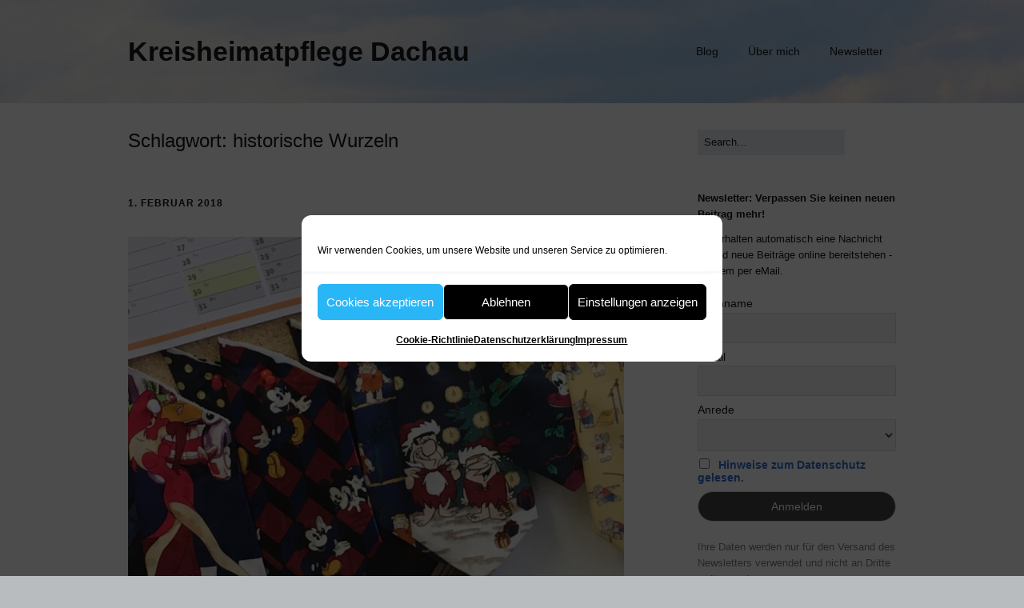

--- FILE ---
content_type: text/html; charset=UTF-8
request_url: https://heimatpflege-dachau.de/tag/historische-wurzeln/
body_size: 15319
content:
<!DOCTYPE html>
<!--[if lte IE 9]><html class="no-js IE9 IE" lang="de" prefix="og: http://ogp.me/ns# fb: http://ogp.me/ns/fb#"><![endif]-->
<!--[if gt IE 9]><!--><html class="no-js" lang="de" prefix="og: http://ogp.me/ns# fb: http://ogp.me/ns/fb#"><!--<![endif]-->
	<head>
				<meta charset="UTF-8" />
	<title>historische Wurzeln &#8211; Kreisheimatpflege Dachau</title>
<meta name='robots' content='max-image-preview:large' />
	<style>img:is([sizes="auto" i], [sizes^="auto," i]) { contain-intrinsic-size: 3000px 1500px }</style>
				<link rel="dns-prefetch" href="//fonts.googleapis.com" />
			<script type="text/javascript">
			/* <![CDATA[ */
			document.documentElement.className = document.documentElement.className.replace(new RegExp('(^|\\s)no-js(\\s|$)'), '$1js$2');
			/* ]]> */
		</script>
	<link rel="alternate" type="application/rss+xml" title="Kreisheimatpflege Dachau &raquo; Feed" href="https://heimatpflege-dachau.de/feed/" />
<link rel="alternate" type="application/rss+xml" title="Kreisheimatpflege Dachau &raquo; Kommentar-Feed" href="https://heimatpflege-dachau.de/comments/feed/" />
<link rel="alternate" type="application/rss+xml" title="Kreisheimatpflege Dachau &raquo; historische Wurzeln Schlagwort-Feed" href="https://heimatpflege-dachau.de/tag/historische-wurzeln/feed/" />
<script type="text/javascript">
/* <![CDATA[ */
window._wpemojiSettings = {"baseUrl":"https:\/\/s.w.org\/images\/core\/emoji\/16.0.1\/72x72\/","ext":".png","svgUrl":"https:\/\/s.w.org\/images\/core\/emoji\/16.0.1\/svg\/","svgExt":".svg","source":{"concatemoji":"https:\/\/heimatpflege-dachau.de\/wp-includes\/js\/wp-emoji-release.min.js?ver=6.8.3"}};
/*! This file is auto-generated */
!function(s,n){var o,i,e;function c(e){try{var t={supportTests:e,timestamp:(new Date).valueOf()};sessionStorage.setItem(o,JSON.stringify(t))}catch(e){}}function p(e,t,n){e.clearRect(0,0,e.canvas.width,e.canvas.height),e.fillText(t,0,0);var t=new Uint32Array(e.getImageData(0,0,e.canvas.width,e.canvas.height).data),a=(e.clearRect(0,0,e.canvas.width,e.canvas.height),e.fillText(n,0,0),new Uint32Array(e.getImageData(0,0,e.canvas.width,e.canvas.height).data));return t.every(function(e,t){return e===a[t]})}function u(e,t){e.clearRect(0,0,e.canvas.width,e.canvas.height),e.fillText(t,0,0);for(var n=e.getImageData(16,16,1,1),a=0;a<n.data.length;a++)if(0!==n.data[a])return!1;return!0}function f(e,t,n,a){switch(t){case"flag":return n(e,"\ud83c\udff3\ufe0f\u200d\u26a7\ufe0f","\ud83c\udff3\ufe0f\u200b\u26a7\ufe0f")?!1:!n(e,"\ud83c\udde8\ud83c\uddf6","\ud83c\udde8\u200b\ud83c\uddf6")&&!n(e,"\ud83c\udff4\udb40\udc67\udb40\udc62\udb40\udc65\udb40\udc6e\udb40\udc67\udb40\udc7f","\ud83c\udff4\u200b\udb40\udc67\u200b\udb40\udc62\u200b\udb40\udc65\u200b\udb40\udc6e\u200b\udb40\udc67\u200b\udb40\udc7f");case"emoji":return!a(e,"\ud83e\udedf")}return!1}function g(e,t,n,a){var r="undefined"!=typeof WorkerGlobalScope&&self instanceof WorkerGlobalScope?new OffscreenCanvas(300,150):s.createElement("canvas"),o=r.getContext("2d",{willReadFrequently:!0}),i=(o.textBaseline="top",o.font="600 32px Arial",{});return e.forEach(function(e){i[e]=t(o,e,n,a)}),i}function t(e){var t=s.createElement("script");t.src=e,t.defer=!0,s.head.appendChild(t)}"undefined"!=typeof Promise&&(o="wpEmojiSettingsSupports",i=["flag","emoji"],n.supports={everything:!0,everythingExceptFlag:!0},e=new Promise(function(e){s.addEventListener("DOMContentLoaded",e,{once:!0})}),new Promise(function(t){var n=function(){try{var e=JSON.parse(sessionStorage.getItem(o));if("object"==typeof e&&"number"==typeof e.timestamp&&(new Date).valueOf()<e.timestamp+604800&&"object"==typeof e.supportTests)return e.supportTests}catch(e){}return null}();if(!n){if("undefined"!=typeof Worker&&"undefined"!=typeof OffscreenCanvas&&"undefined"!=typeof URL&&URL.createObjectURL&&"undefined"!=typeof Blob)try{var e="postMessage("+g.toString()+"("+[JSON.stringify(i),f.toString(),p.toString(),u.toString()].join(",")+"));",a=new Blob([e],{type:"text/javascript"}),r=new Worker(URL.createObjectURL(a),{name:"wpTestEmojiSupports"});return void(r.onmessage=function(e){c(n=e.data),r.terminate(),t(n)})}catch(e){}c(n=g(i,f,p,u))}t(n)}).then(function(e){for(var t in e)n.supports[t]=e[t],n.supports.everything=n.supports.everything&&n.supports[t],"flag"!==t&&(n.supports.everythingExceptFlag=n.supports.everythingExceptFlag&&n.supports[t]);n.supports.everythingExceptFlag=n.supports.everythingExceptFlag&&!n.supports.flag,n.DOMReady=!1,n.readyCallback=function(){n.DOMReady=!0}}).then(function(){return e}).then(function(){var e;n.supports.everything||(n.readyCallback(),(e=n.source||{}).concatemoji?t(e.concatemoji):e.wpemoji&&e.twemoji&&(t(e.twemoji),t(e.wpemoji)))}))}((window,document),window._wpemojiSettings);
/* ]]> */
</script>
<style id='wp-emoji-styles-inline-css' type='text/css'>

	img.wp-smiley, img.emoji {
		display: inline !important;
		border: none !important;
		box-shadow: none !important;
		height: 1em !important;
		width: 1em !important;
		margin: 0 0.07em !important;
		vertical-align: -0.1em !important;
		background: none !important;
		padding: 0 !important;
	}
</style>
<link rel='stylesheet' id='wp-block-library-css' href='https://heimatpflege-dachau.de/wp-includes/css/dist/block-library/style.min.css?ver=6.8.3' type='text/css' media='all' />
<style id='classic-theme-styles-inline-css' type='text/css'>
/*! This file is auto-generated */
.wp-block-button__link{color:#fff;background-color:#32373c;border-radius:9999px;box-shadow:none;text-decoration:none;padding:calc(.667em + 2px) calc(1.333em + 2px);font-size:1.125em}.wp-block-file__button{background:#32373c;color:#fff;text-decoration:none}
</style>
<link rel='stylesheet' id='mpp_gutenberg-css' href='https://heimatpflege-dachau.de/wp-content/plugins/metronet-profile-picture/dist/blocks.style.build.css?ver=2.6.3' type='text/css' media='all' />
<style id='global-styles-inline-css' type='text/css'>
:root{--wp--preset--aspect-ratio--square: 1;--wp--preset--aspect-ratio--4-3: 4/3;--wp--preset--aspect-ratio--3-4: 3/4;--wp--preset--aspect-ratio--3-2: 3/2;--wp--preset--aspect-ratio--2-3: 2/3;--wp--preset--aspect-ratio--16-9: 16/9;--wp--preset--aspect-ratio--9-16: 9/16;--wp--preset--color--black: #000000;--wp--preset--color--cyan-bluish-gray: #abb8c3;--wp--preset--color--white: #ffffff;--wp--preset--color--pale-pink: #f78da7;--wp--preset--color--vivid-red: #cf2e2e;--wp--preset--color--luminous-vivid-orange: #ff6900;--wp--preset--color--luminous-vivid-amber: #fcb900;--wp--preset--color--light-green-cyan: #7bdcb5;--wp--preset--color--vivid-green-cyan: #00d084;--wp--preset--color--pale-cyan-blue: #8ed1fc;--wp--preset--color--vivid-cyan-blue: #0693e3;--wp--preset--color--vivid-purple: #9b51e0;--wp--preset--gradient--vivid-cyan-blue-to-vivid-purple: linear-gradient(135deg,rgba(6,147,227,1) 0%,rgb(155,81,224) 100%);--wp--preset--gradient--light-green-cyan-to-vivid-green-cyan: linear-gradient(135deg,rgb(122,220,180) 0%,rgb(0,208,130) 100%);--wp--preset--gradient--luminous-vivid-amber-to-luminous-vivid-orange: linear-gradient(135deg,rgba(252,185,0,1) 0%,rgba(255,105,0,1) 100%);--wp--preset--gradient--luminous-vivid-orange-to-vivid-red: linear-gradient(135deg,rgba(255,105,0,1) 0%,rgb(207,46,46) 100%);--wp--preset--gradient--very-light-gray-to-cyan-bluish-gray: linear-gradient(135deg,rgb(238,238,238) 0%,rgb(169,184,195) 100%);--wp--preset--gradient--cool-to-warm-spectrum: linear-gradient(135deg,rgb(74,234,220) 0%,rgb(151,120,209) 20%,rgb(207,42,186) 40%,rgb(238,44,130) 60%,rgb(251,105,98) 80%,rgb(254,248,76) 100%);--wp--preset--gradient--blush-light-purple: linear-gradient(135deg,rgb(255,206,236) 0%,rgb(152,150,240) 100%);--wp--preset--gradient--blush-bordeaux: linear-gradient(135deg,rgb(254,205,165) 0%,rgb(254,45,45) 50%,rgb(107,0,62) 100%);--wp--preset--gradient--luminous-dusk: linear-gradient(135deg,rgb(255,203,112) 0%,rgb(199,81,192) 50%,rgb(65,88,208) 100%);--wp--preset--gradient--pale-ocean: linear-gradient(135deg,rgb(255,245,203) 0%,rgb(182,227,212) 50%,rgb(51,167,181) 100%);--wp--preset--gradient--electric-grass: linear-gradient(135deg,rgb(202,248,128) 0%,rgb(113,206,126) 100%);--wp--preset--gradient--midnight: linear-gradient(135deg,rgb(2,3,129) 0%,rgb(40,116,252) 100%);--wp--preset--font-size--small: 13px;--wp--preset--font-size--medium: 20px;--wp--preset--font-size--large: 36px;--wp--preset--font-size--x-large: 42px;--wp--preset--spacing--20: 0.44rem;--wp--preset--spacing--30: 0.67rem;--wp--preset--spacing--40: 1rem;--wp--preset--spacing--50: 1.5rem;--wp--preset--spacing--60: 2.25rem;--wp--preset--spacing--70: 3.38rem;--wp--preset--spacing--80: 5.06rem;--wp--preset--shadow--natural: 6px 6px 9px rgba(0, 0, 0, 0.2);--wp--preset--shadow--deep: 12px 12px 50px rgba(0, 0, 0, 0.4);--wp--preset--shadow--sharp: 6px 6px 0px rgba(0, 0, 0, 0.2);--wp--preset--shadow--outlined: 6px 6px 0px -3px rgba(255, 255, 255, 1), 6px 6px rgba(0, 0, 0, 1);--wp--preset--shadow--crisp: 6px 6px 0px rgba(0, 0, 0, 1);}:where(.is-layout-flex){gap: 0.5em;}:where(.is-layout-grid){gap: 0.5em;}body .is-layout-flex{display: flex;}.is-layout-flex{flex-wrap: wrap;align-items: center;}.is-layout-flex > :is(*, div){margin: 0;}body .is-layout-grid{display: grid;}.is-layout-grid > :is(*, div){margin: 0;}:where(.wp-block-columns.is-layout-flex){gap: 2em;}:where(.wp-block-columns.is-layout-grid){gap: 2em;}:where(.wp-block-post-template.is-layout-flex){gap: 1.25em;}:where(.wp-block-post-template.is-layout-grid){gap: 1.25em;}.has-black-color{color: var(--wp--preset--color--black) !important;}.has-cyan-bluish-gray-color{color: var(--wp--preset--color--cyan-bluish-gray) !important;}.has-white-color{color: var(--wp--preset--color--white) !important;}.has-pale-pink-color{color: var(--wp--preset--color--pale-pink) !important;}.has-vivid-red-color{color: var(--wp--preset--color--vivid-red) !important;}.has-luminous-vivid-orange-color{color: var(--wp--preset--color--luminous-vivid-orange) !important;}.has-luminous-vivid-amber-color{color: var(--wp--preset--color--luminous-vivid-amber) !important;}.has-light-green-cyan-color{color: var(--wp--preset--color--light-green-cyan) !important;}.has-vivid-green-cyan-color{color: var(--wp--preset--color--vivid-green-cyan) !important;}.has-pale-cyan-blue-color{color: var(--wp--preset--color--pale-cyan-blue) !important;}.has-vivid-cyan-blue-color{color: var(--wp--preset--color--vivid-cyan-blue) !important;}.has-vivid-purple-color{color: var(--wp--preset--color--vivid-purple) !important;}.has-black-background-color{background-color: var(--wp--preset--color--black) !important;}.has-cyan-bluish-gray-background-color{background-color: var(--wp--preset--color--cyan-bluish-gray) !important;}.has-white-background-color{background-color: var(--wp--preset--color--white) !important;}.has-pale-pink-background-color{background-color: var(--wp--preset--color--pale-pink) !important;}.has-vivid-red-background-color{background-color: var(--wp--preset--color--vivid-red) !important;}.has-luminous-vivid-orange-background-color{background-color: var(--wp--preset--color--luminous-vivid-orange) !important;}.has-luminous-vivid-amber-background-color{background-color: var(--wp--preset--color--luminous-vivid-amber) !important;}.has-light-green-cyan-background-color{background-color: var(--wp--preset--color--light-green-cyan) !important;}.has-vivid-green-cyan-background-color{background-color: var(--wp--preset--color--vivid-green-cyan) !important;}.has-pale-cyan-blue-background-color{background-color: var(--wp--preset--color--pale-cyan-blue) !important;}.has-vivid-cyan-blue-background-color{background-color: var(--wp--preset--color--vivid-cyan-blue) !important;}.has-vivid-purple-background-color{background-color: var(--wp--preset--color--vivid-purple) !important;}.has-black-border-color{border-color: var(--wp--preset--color--black) !important;}.has-cyan-bluish-gray-border-color{border-color: var(--wp--preset--color--cyan-bluish-gray) !important;}.has-white-border-color{border-color: var(--wp--preset--color--white) !important;}.has-pale-pink-border-color{border-color: var(--wp--preset--color--pale-pink) !important;}.has-vivid-red-border-color{border-color: var(--wp--preset--color--vivid-red) !important;}.has-luminous-vivid-orange-border-color{border-color: var(--wp--preset--color--luminous-vivid-orange) !important;}.has-luminous-vivid-amber-border-color{border-color: var(--wp--preset--color--luminous-vivid-amber) !important;}.has-light-green-cyan-border-color{border-color: var(--wp--preset--color--light-green-cyan) !important;}.has-vivid-green-cyan-border-color{border-color: var(--wp--preset--color--vivid-green-cyan) !important;}.has-pale-cyan-blue-border-color{border-color: var(--wp--preset--color--pale-cyan-blue) !important;}.has-vivid-cyan-blue-border-color{border-color: var(--wp--preset--color--vivid-cyan-blue) !important;}.has-vivid-purple-border-color{border-color: var(--wp--preset--color--vivid-purple) !important;}.has-vivid-cyan-blue-to-vivid-purple-gradient-background{background: var(--wp--preset--gradient--vivid-cyan-blue-to-vivid-purple) !important;}.has-light-green-cyan-to-vivid-green-cyan-gradient-background{background: var(--wp--preset--gradient--light-green-cyan-to-vivid-green-cyan) !important;}.has-luminous-vivid-amber-to-luminous-vivid-orange-gradient-background{background: var(--wp--preset--gradient--luminous-vivid-amber-to-luminous-vivid-orange) !important;}.has-luminous-vivid-orange-to-vivid-red-gradient-background{background: var(--wp--preset--gradient--luminous-vivid-orange-to-vivid-red) !important;}.has-very-light-gray-to-cyan-bluish-gray-gradient-background{background: var(--wp--preset--gradient--very-light-gray-to-cyan-bluish-gray) !important;}.has-cool-to-warm-spectrum-gradient-background{background: var(--wp--preset--gradient--cool-to-warm-spectrum) !important;}.has-blush-light-purple-gradient-background{background: var(--wp--preset--gradient--blush-light-purple) !important;}.has-blush-bordeaux-gradient-background{background: var(--wp--preset--gradient--blush-bordeaux) !important;}.has-luminous-dusk-gradient-background{background: var(--wp--preset--gradient--luminous-dusk) !important;}.has-pale-ocean-gradient-background{background: var(--wp--preset--gradient--pale-ocean) !important;}.has-electric-grass-gradient-background{background: var(--wp--preset--gradient--electric-grass) !important;}.has-midnight-gradient-background{background: var(--wp--preset--gradient--midnight) !important;}.has-small-font-size{font-size: var(--wp--preset--font-size--small) !important;}.has-medium-font-size{font-size: var(--wp--preset--font-size--medium) !important;}.has-large-font-size{font-size: var(--wp--preset--font-size--large) !important;}.has-x-large-font-size{font-size: var(--wp--preset--font-size--x-large) !important;}
:where(.wp-block-post-template.is-layout-flex){gap: 1.25em;}:where(.wp-block-post-template.is-layout-grid){gap: 1.25em;}
:where(.wp-block-columns.is-layout-flex){gap: 2em;}:where(.wp-block-columns.is-layout-grid){gap: 2em;}
:root :where(.wp-block-pullquote){font-size: 1.5em;line-height: 1.6;}
</style>
<link rel='stylesheet' id='cmplz-general-css' href='https://heimatpflege-dachau.de/wp-content/plugins/complianz-gdpr/assets/css/cookieblocker.min.css?ver=1766005461' type='text/css' media='all' />
<link data-service="google-fonts" data-category="marketing" rel='stylesheet' id='make-google-font-css' data-href='//fonts.googleapis.com/css?family=Open+Sans%3Aregular%2Citalic%2C700&#038;ver=1.10.9#038;subset=latin' type='text/css' media='all' />
<link rel='stylesheet' id='font-awesome-css' href='https://heimatpflege-dachau.de/wp-content/themes/make/css/libs/font-awesome/css/font-awesome.min.css?ver=5.15.2' type='text/css' media='all' />
<link rel='stylesheet' id='make-main-css' href='https://heimatpflege-dachau.de/wp-content/themes/make/style.css?ver=1.10.9' type='text/css' media='all' />
<link rel='stylesheet' id='make-print-css' href='https://heimatpflege-dachau.de/wp-content/themes/make/css/print.css?ver=1.10.9' type='text/css' media='print' />
<link rel='stylesheet' id='post_hit_counter-widget-css' href='https://heimatpflege-dachau.de/wp-content/plugins/post-hit-counter/assets/css/widget.css?ver=1.3.2' type='text/css' media='all' />
<link rel='stylesheet' id='newsletter-css' href='https://heimatpflege-dachau.de/wp-content/plugins/newsletter/style.css?ver=9.1.0' type='text/css' media='all' />
<script type="text/javascript" src="https://heimatpflege-dachau.de/wp-includes/js/jquery/jquery.min.js?ver=3.7.1" id="jquery-core-js"></script>
<script type="text/javascript" src="https://heimatpflege-dachau.de/wp-includes/js/jquery/jquery-migrate.min.js?ver=3.4.1" id="jquery-migrate-js"></script>
<link rel="https://api.w.org/" href="https://heimatpflege-dachau.de/wp-json/" /><link rel="alternate" title="JSON" type="application/json" href="https://heimatpflege-dachau.de/wp-json/wp/v2/tags/556" /><link rel="EditURI" type="application/rsd+xml" title="RSD" href="https://heimatpflege-dachau.de/xmlrpc.php?rsd" />
<meta name="generator" content="WordPress 6.8.3" />
<!--script id="Cookiebot" src="https://consent.cookiebot.com/uc.js" data-cbid="093ee517-f2f9-4457-8eec-23930dcf532e" data-blockingmode="auto" type="text/javascript"></script-->			<style>.cmplz-hidden {
					display: none !important;
				}</style>		<meta name="viewport" content="width=device-width, initial-scale=1" />
	<style type="text/css">.recentcomments a{display:inline !important;padding:0 !important;margin:0 !important;}</style>
<!-- Begin Make Inline CSS -->
<style type="text/css">
.site-header-main{background-image:url(https://heimatpflege-dachau.de/wp-content/uploads/2015/08/himmel_neu2.jpg);background-repeat:no-repeat;background-position:center;background-attachment:scroll;background-size:cover;}
</style>
<!-- End Make Inline CSS -->

<!-- START - Open Graph and Twitter Card Tags 3.3.5 -->
 <!-- Facebook Open Graph -->
  <meta property="og:locale" content="de_DE"/>
  <meta property="og:site_name" content="Kreisheimatpflege Dachau"/>
  <meta property="og:title" content="historische Wurzeln"/>
  <meta property="og:url" content="https://heimatpflege-dachau.de/tag/historische-wurzeln/"/>
  <meta property="og:type" content="article"/>
  <meta property="og:description" content="historische Wurzeln"/>
 <!-- Google+ / Schema.org -->
  <meta itemprop="name" content="historische Wurzeln"/>
  <meta itemprop="headline" content="historische Wurzeln"/>
  <meta itemprop="description" content="historische Wurzeln"/>
  <!--<meta itemprop="publisher" content="Kreisheimatpflege Dachau"/>--> <!-- To solve: The attribute publisher.itemtype has an invalid value -->
 <!-- Twitter Cards -->
  <meta name="twitter:title" content="historische Wurzeln"/>
  <meta name="twitter:url" content="https://heimatpflege-dachau.de/tag/historische-wurzeln/"/>
  <meta name="twitter:description" content="historische Wurzeln"/>
  <meta name="twitter:card" content="summary_large_image"/>
 <!-- SEO -->
 <!-- Misc. tags -->
 <!-- is_tag -->
<!-- END - Open Graph and Twitter Card Tags 3.3.5 -->
	
	</head>

	<body data-cmplz=1 class="archive tag tag-historische-wurzeln tag-556 wp-theme-make view-archive full-width has-right-sidebar">
				<div id="site-wrapper" class="site-wrapper">
			<a class="skip-link screen-reader-text" href="#site-content">Zum Inhalt springen</a>

			
<header id="site-header" class="site-header header-layout-1 no-site-tagline" role="banner">
		<div class="site-header-main">
		<div class="container">
			<div class="site-branding">
												<h1 class="site-title">
					<a href="https://heimatpflege-dachau.de/" rel="home">Kreisheimatpflege Dachau</a>
				</h1>
											</div>

			
<nav id="site-navigation" class="site-navigation" role="navigation">
			<button class="menu-toggle">Menü</button>
		<div class=" mobile-menu"><ul id="menu-hauptmenue-oben" class="menu"><li id="menu-item-645" class="menu-item menu-item-type-custom menu-item-object-custom menu-item-home menu-item-645"><a href="https://heimatpflege-dachau.de">Blog</a></li>
<li id="menu-item-646" class="menu-item menu-item-type-post_type menu-item-object-page menu-item-646"><a href="https://heimatpflege-dachau.de/ueber-mich/">Über mich</a></li>
<li id="menu-item-1816" class="menu-item menu-item-type-post_type menu-item-object-page menu-item-1816"><a href="https://heimatpflege-dachau.de/newsletter-2/">Newsletter</a></li>
</ul></div></nav>		</div>
	</div>
</header>
			<div id="site-content" class="site-content">
				<div class="container">

<main id="site-main" class="site-main" role="main">

	<header class="section-header">
				
<h1 class="section-title">
	Schlagwort: <span>historische Wurzeln</span></h1>			</header>

			
<article id="post-974" class="post-974 post type-post status-publish format-standard has-post-thumbnail hentry category-allgemein tag-barney-geroellheimer tag-braeuche tag-brauchwiki tag-casual tag-dresscode tag-frauenrechtlerinnen tag-fred-feuerstein tag-heimatpflegerin tag-historische-wurzeln tag-kastration tag-krawatte tag-krawattenjagd tag-kroatisch tag-ludwig-xiv tag-machtuebernahme tag-rosenmontag tag-tradition tag-unsinniger-donnerstag tag-weiberfastnacht has-author-avatar">
		<header class="entry-header">
		<div class="entry-meta">

<time class="entry-date published" datetime="2018-02-01T07:55:25+01:00"><a href="https://heimatpflege-dachau.de/2018/02/01/fred-feuersteins-krawatte/" rel="bookmark">1. Februar 2018</a></time>
</div>

<figure class="entry-thumbnail post-header">
	<a href="https://heimatpflege-dachau.de/2018/02/01/fred-feuersteins-krawatte/" rel="bookmark">		<img width="620" height="620" src="https://heimatpflege-dachau.de/wp-content/uploads/2018/01/Krawatten-700x700.jpg" class="attachment-large size-large wp-post-image" alt="" decoding="async" fetchpriority="high" srcset="https://heimatpflege-dachau.de/wp-content/uploads/2018/01/Krawatten-700x700.jpg 700w, https://heimatpflege-dachau.de/wp-content/uploads/2018/01/Krawatten-150x150.jpg 150w, https://heimatpflege-dachau.de/wp-content/uploads/2018/01/Krawatten-300x300.jpg 300w, https://heimatpflege-dachau.de/wp-content/uploads/2018/01/Krawatten-768x768.jpg 768w" sizes="(max-width: 620px) 100vw, 620px" />	</a>	</figure>

<h1 class="entry-title">
	<a href="https://heimatpflege-dachau.de/2018/02/01/fred-feuersteins-krawatte/" rel="bookmark">		Fred Feuersteins Krawatte	</a></h1>
<div class="entry-meta">
</div>	</header>
	
	<div class="entry-content">
				<p>Liebe Krawattenträger &#8211; bald ist es wieder soweit: am &#8222;Unsinnigen Donnerstag&#8220; sind die Trophäenjägerinnen wieder unterwegs, um mit einem kräftigen Schnitt Schlipse zu durchtrennen.<br />
Als Heimatpflegerin wurde ich schon des öfteren gefragt, ob es dafür historische Wurzeln oder ernsthafte Traditionen gebe? Eine schnelle Antwort wäre, dass gerade am &#8222;Unsinnigen&#8220; Donnerstag sich diese Frage ja wohl von selbst verbiete&#8230;  Aber ganz so einfach ist es dann doch nicht. Die seriöse Webquelle <a href="http://www.brauchwiki.de/Die_Macht%C3%BCbernahme_der_Narren" target="_blank" rel="noopener">Brauchwiki</a> schreibt dazu: &#8222;Die Krawattenjagd ist ein Brauch, der seit den 1960er Jahren in Deutschland flächendeckend verbreitet ist. Die Frauen schneiden hier, meist zur &#8222;Weiberfastnacht&#8220; (Donnerstag vor Rosenmontag), den Männern die Krawatten ab. Auch dieser Brauch ist als Machtübernahme zu verstehen, hier kommt allerdings auch die Bedeutung der weiblichen Machtdemonstration zum Tragen. Manche sprechen hier gar von einer symbolischen Kastration des Mannes, da die Krawatte ein typisch männliches (&#8230;) Kleidungsstück ist.&#8220;</p>
<p>Dass Krawatten ein männliches Symbol werden könnten, das haben sich die Erfinder derselben sicherlich nicht gedacht. Es waren nicht die Feuersteins, wie die eine Krawatte auf meinem Foto vielleicht suggerieren mag. Kroatische Söldner hatten sie am Hofe Ludwig XIV populär gemacht, nachdem sie zuvor bereits Bestandteil soldatischer Uniformen gewesen war. Die Binder wurden &#8222;à la cravate&#8220;- nach kroatischer Art &#8211; genannt und avancierten zum modischen Accessoire. Auch Frauen ergänzten damit gerne ihre Reitkleidung. Richtig in Mode kamen Krawatten allerdings erst im 20. Jahrhundert und wurden auch von Frauenrechtlerinnen gerne getragen.</p>
<p>Und heute? Den klassischen Krawattenträger gibt es zunehmend weniger, denn die auch als &#8222;Schlips&#8220; oder &#8222;Binder&#8220; bezeichneten Textilien sind immer seltener Bestandteil der Dienstkleidung. Der Dresscode in großen Unternehmen verändert sich stetig in Richtung &#8222;casual&#8220; und selbst in den Bankinstituten darf es heutzutage legerer zugehen. Dazu kommt, dass immer mehr Frauen verantwortungsvolle Positionen übernehmen. So kann es gut sein, dass sich auch die Bedeutung der Krawatte ändern wird.</p>
<p>Vielleicht wird damit &#8211; in nicht mehr allzu ferner Zukunft &#8211; die Sammlung einer Kollegin aus dem Landratsamt, die ich für diesen Beitrag fotografiert habe, historische Bedeutung erlangen: als Beleg für einen einstigen Brauch und eine Dokumentation des modischen Wandels der Krawatte. Erstaunlich, was sich Krawattendesigner so alles ausgedacht haben! Mein persönlicher Favorit der Sammlung ist übrigens, wie sie sicherlich erraten haben, das Steinzeit-Exemplar mit Fred Feuerstein und Barney Geröllheimer&#8230;</p>
<p>Das FOTO wurde 2017 im Büro einer Kollegin im Landratsamt Dachau aufgenommen. Ihre Sammlung wächst stetig und wird auch immer wieder umdekoriert.</p>
	</div>

		<footer class="entry-footer">
		<div class="entry-meta">

<div class="entry-author">
		<div class="entry-author-avatar">
		<a class="vcard" href="https://heimatpflege-dachau.de/author/ungerrichter/"><img width="96" height="96" src="https://heimatpflege-dachau.de/wp-content/uploads/2020/11/Porträt2b_11-2020-96x96.jpg" class="avatar avatar-96 photo" alt="" decoding="async" srcset="https://heimatpflege-dachau.de/wp-content/uploads/2020/11/Porträt2b_11-2020-96x96.jpg 96w, https://heimatpflege-dachau.de/wp-content/uploads/2020/11/Porträt2b_11-2020-150x150.jpg 150w, https://heimatpflege-dachau.de/wp-content/uploads/2020/11/Porträt2b_11-2020-24x24.jpg 24w, https://heimatpflege-dachau.de/wp-content/uploads/2020/11/Porträt2b_11-2020-48x48.jpg 48w, https://heimatpflege-dachau.de/wp-content/uploads/2020/11/Porträt2b_11-2020-300x300.jpg 300w" sizes="(max-width: 96px) 100vw, 96px" /></a>	</div>
		<div class="entry-author-byline">
		by <a class="vcard fn" href="https://heimatpflege-dachau.de/author/ungerrichter/">Dr. Birgitta Unger-Richter</a>	</div>
	</div>
</div>
	<i class="fa fa-file"></i> <ul class="post-categories">
	<li><a href="https://heimatpflege-dachau.de/category/allgemein/" rel="category tag">Allgemein</a></li></ul><i class="fa fa-tag"></i><ul class="post-tags"><li><a href="https://heimatpflege-dachau.de/tag/barney-geroellheimer/" rel="tag">Barney Geröllheimer</a></li>
<li><a href="https://heimatpflege-dachau.de/tag/braeuche/" rel="tag">Bräuche</a></li>
<li><a href="https://heimatpflege-dachau.de/tag/brauchwiki/" rel="tag">Brauchwiki</a></li>
<li><a href="https://heimatpflege-dachau.de/tag/casual/" rel="tag">casual</a></li>
<li><a href="https://heimatpflege-dachau.de/tag/dresscode/" rel="tag">Dresscode</a></li>
<li><a href="https://heimatpflege-dachau.de/tag/frauenrechtlerinnen/" rel="tag">Frauenrechtlerinnen</a></li>
<li><a href="https://heimatpflege-dachau.de/tag/fred-feuerstein/" rel="tag">Fred Feuerstein</a></li>
<li><a href="https://heimatpflege-dachau.de/tag/heimatpflegerin/" rel="tag">Heimatpflegerin</a></li>
<li><a href="https://heimatpflege-dachau.de/tag/historische-wurzeln/" rel="tag">historische Wurzeln</a></li>
<li><a href="https://heimatpflege-dachau.de/tag/kastration/" rel="tag">Kastration</a></li>
<li><a href="https://heimatpflege-dachau.de/tag/krawatte/" rel="tag">Krawatte</a></li>
<li><a href="https://heimatpflege-dachau.de/tag/krawattenjagd/" rel="tag">Krawattenjagd</a></li>
<li><a href="https://heimatpflege-dachau.de/tag/kroatisch/" rel="tag">kroatisch</a></li>
<li><a href="https://heimatpflege-dachau.de/tag/ludwig-xiv/" rel="tag">Ludwig XIV</a></li>
<li><a href="https://heimatpflege-dachau.de/tag/machtuebernahme/" rel="tag">Machtübernahme</a></li>
<li><a href="https://heimatpflege-dachau.de/tag/rosenmontag/" rel="tag">Rosenmontag</a></li>
<li><a href="https://heimatpflege-dachau.de/tag/tradition/" rel="tag">Tradition</a></li>
<li><a href="https://heimatpflege-dachau.de/tag/unsinniger-donnerstag/" rel="tag">Unsinniger Donnerstag</a></li>
<li><a href="https://heimatpflege-dachau.de/tag/weiberfastnacht/" rel="tag">Weiberfastnacht</a></li></ul>	</footer>
	</article>
	
	

</main>

<section id="sidebar-right" class="widget-area sidebar sidebar-right active" role="complementary">
	<aside id="search-6" class="widget widget_search">
<form role="search" method="get" class="search-form" action="https://heimatpflege-dachau.de/">
	<input type="search" class="search-field" id="search-field" placeholder="Search&hellip;" title="Dr&uuml;cken Sie Eingabe (Enter), um Ihre Suche zu beginnen." value="" name="s" aria-label="Search for:">
	<input type="submit" class="search-submit" value="Search" aria-label="Search" role="button">
</form>
</aside><aside id="newsletterwidget-3" class="widget widget_newsletterwidget"><h4 class="widget-title">Newsletter: Verpassen Sie keinen neuen Beitrag mehr!</h4><p>Sie erhalten automatisch eine Nachricht sobald neue Beiträge online bereitstehen - bequem per eMail.</p>
<p>
<div class="tnp tnp-subscription tnp-widget">
<form method="post" action="https://heimatpflege-dachau.de/wp-admin/admin-ajax.php?action=tnp&amp;na=s">
<input type="hidden" name="nr" value="widget">
<input type="hidden" name="nlang" value="">
<div class="tnp-field tnp-field-surname"><label for="tnp-1">Nachname</label>
<input class="tnp-surname" type="text" name="ns" id="tnp-1" value="" placeholder="" required></div><div class="tnp-field tnp-field-email"><label for="tnp-2">Email</label>
<input class="tnp-email" type="email" name="ne" id="tnp-2" value="" placeholder="" required></div>
<div class="tnp-field tnp-field-gender"><label for="tnp-3">Anrede</label>
<select name="nx" class="tnp-gender" id="tnp-gender" required ><option value=""></option><option value="n">Divers</option><option value="f">Frau</option><option value="m">Herr</option></select></div>
<div class="tnp-field tnp-privacy-field"><label><input type="checkbox" name="ny" required class="tnp-privacy"> <a target="_blank" href="https://heimatpflege-dachau.de/datenschutz/">Hinweise zum Datenschutz gelesen.</a></label></div><div class="tnp-field tnp-field-button" style="text-align: left"><input class="tnp-submit" type="submit" value="Anmelden" style="">
</div>
</form>
</div>
</p>
<p style="color:#808080;">Ihre Daten werden nur für den Versand des Newsletters verwendet und nicht an Dritte weitergegeben.</p>
<p><br/ ></p></aside><aside id="categories-4" class="widget widget_categories"><h4 class="widget-title">Kategorien</h4>
			<ul>
					<li class="cat-item cat-item-1"><a href="https://heimatpflege-dachau.de/category/allgemein/">Allgemein</a>
</li>
	<li class="cat-item cat-item-7"><a href="https://heimatpflege-dachau.de/category/denkmalpflege/">Denkmalpflege</a>
</li>
			</ul>

			</aside><aside id="tag_cloud-3" class="widget widget_tag_cloud"><h4 class="widget-title">Schlagwörter</h4><div class="tagcloud"><a href="https://heimatpflege-dachau.de/tag/altomuenster/" class="tag-cloud-link tag-link-49 tag-link-position-1" style="font-size: 18.8pt;" aria-label="Altomünster (20 Einträge)">Altomünster</a>
<a href="https://heimatpflege-dachau.de/tag/ausstellung/" class="tag-cloud-link tag-link-460 tag-link-position-2" style="font-size: 12.4pt;" aria-label="Ausstellung (9 Einträge)">Ausstellung</a>
<a href="https://heimatpflege-dachau.de/tag/autor/" class="tag-cloud-link tag-link-43 tag-link-position-3" style="font-size: 9.4pt;" aria-label="Autor (6 Einträge)">Autor</a>
<a href="https://heimatpflege-dachau.de/tag/bairisch/" class="tag-cloud-link tag-link-196 tag-link-position-4" style="font-size: 11.4pt;" aria-label="bairisch (8 Einträge)">bairisch</a>
<a href="https://heimatpflege-dachau.de/tag/bauernhaus/" class="tag-cloud-link tag-link-9 tag-link-position-5" style="font-size: 9.4pt;" aria-label="Bauernhaus (6 Einträge)">Bauernhaus</a>
<a href="https://heimatpflege-dachau.de/tag/bayern/" class="tag-cloud-link tag-link-275 tag-link-position-6" style="font-size: 14pt;" aria-label="Bayern (11 Einträge)">Bayern</a>
<a href="https://heimatpflege-dachau.de/tag/bergkirchen/" class="tag-cloud-link tag-link-138 tag-link-position-7" style="font-size: 9.4pt;" aria-label="Bergkirchen (6 Einträge)">Bergkirchen</a>
<a href="https://heimatpflege-dachau.de/tag/bezirksmuseum-dachau/" class="tag-cloud-link tag-link-519 tag-link-position-8" style="font-size: 13.2pt;" aria-label="Bezirksmuseum Dachau (10 Einträge)">Bezirksmuseum Dachau</a>
<a href="https://heimatpflege-dachau.de/tag/brauch/" class="tag-cloud-link tag-link-436 tag-link-position-9" style="font-size: 16pt;" aria-label="Brauch (14 Einträge)">Brauch</a>
<a href="https://heimatpflege-dachau.de/tag/brauchtum/" class="tag-cloud-link tag-link-20 tag-link-position-10" style="font-size: 17pt;" aria-label="Brauchtum (16 Einträge)">Brauchtum</a>
<a href="https://heimatpflege-dachau.de/tag/braeuche/" class="tag-cloud-link tag-link-40 tag-link-position-11" style="font-size: 15.4pt;" aria-label="Bräuche (13 Einträge)">Bräuche</a>
<a href="https://heimatpflege-dachau.de/tag/buch/" class="tag-cloud-link tag-link-42 tag-link-position-12" style="font-size: 9.4pt;" aria-label="Buch (6 Einträge)">Buch</a>
<a href="https://heimatpflege-dachau.de/tag/dachau/" class="tag-cloud-link tag-link-68 tag-link-position-13" style="font-size: 20.6pt;" aria-label="Dachau (25 Einträge)">Dachau</a>
<a href="https://heimatpflege-dachau.de/tag/dachauer-land/" class="tag-cloud-link tag-link-186 tag-link-position-14" style="font-size: 17pt;" aria-label="Dachauer Land (16 Einträge)">Dachauer Land</a>
<a href="https://heimatpflege-dachau.de/tag/denkmal/" class="tag-cloud-link tag-link-12 tag-link-position-15" style="font-size: 11.4pt;" aria-label="Denkmal (8 Einträge)">Denkmal</a>
<a href="https://heimatpflege-dachau.de/tag/denkmalpflege/" class="tag-cloud-link tag-link-8 tag-link-position-16" style="font-size: 9.4pt;" aria-label="Denkmalpflege (6 Einträge)">Denkmalpflege</a>
<a href="https://heimatpflege-dachau.de/tag/dialekt/" class="tag-cloud-link tag-link-41 tag-link-position-17" style="font-size: 8pt;" aria-label="Dialekt (5 Einträge)">Dialekt</a>
<a href="https://heimatpflege-dachau.de/tag/dirndl/" class="tag-cloud-link tag-link-203 tag-link-position-18" style="font-size: 8pt;" aria-label="Dirndl (5 Einträge)">Dirndl</a>
<a href="https://heimatpflege-dachau.de/tag/erdweg/" class="tag-cloud-link tag-link-474 tag-link-position-19" style="font-size: 11.4pt;" aria-label="Erdweg (8 Einträge)">Erdweg</a>
<a href="https://heimatpflege-dachau.de/tag/film/" class="tag-cloud-link tag-link-47 tag-link-position-20" style="font-size: 12.4pt;" aria-label="Film (9 Einträge)">Film</a>
<a href="https://heimatpflege-dachau.de/tag/grossberghofen/" class="tag-cloud-link tag-link-78 tag-link-position-21" style="font-size: 11.4pt;" aria-label="Großberghofen (8 Einträge)">Großberghofen</a>
<a href="https://heimatpflege-dachau.de/tag/haimhausen/" class="tag-cloud-link tag-link-77 tag-link-position-22" style="font-size: 9.4pt;" aria-label="Haimhausen (6 Einträge)">Haimhausen</a>
<a href="https://heimatpflege-dachau.de/tag/heilige/" class="tag-cloud-link tag-link-1278 tag-link-position-23" style="font-size: 9.4pt;" aria-label="Heilige (6 Einträge)">Heilige</a>
<a href="https://heimatpflege-dachau.de/tag/heimat/" class="tag-cloud-link tag-link-6 tag-link-position-24" style="font-size: 20pt;" aria-label="Heimat (23 Einträge)">Heimat</a>
<a href="https://heimatpflege-dachau.de/tag/heimatforschung/" class="tag-cloud-link tag-link-33 tag-link-position-25" style="font-size: 8pt;" aria-label="Heimatforschung (5 Einträge)">Heimatforschung</a>
<a href="https://heimatpflege-dachau.de/tag/heimatpflege/" class="tag-cloud-link tag-link-2 tag-link-position-26" style="font-size: 16pt;" aria-label="Heimatpflege (14 Einträge)">Heimatpflege</a>
<a href="https://heimatpflege-dachau.de/tag/indersdorf/" class="tag-cloud-link tag-link-56 tag-link-position-27" style="font-size: 13.2pt;" aria-label="Indersdorf (10 Einträge)">Indersdorf</a>
<a href="https://heimatpflege-dachau.de/tag/kleinberghofen/" class="tag-cloud-link tag-link-1123 tag-link-position-28" style="font-size: 10.4pt;" aria-label="Kleinberghofen (7 Einträge)">Kleinberghofen</a>
<a href="https://heimatpflege-dachau.de/tag/klischee/" class="tag-cloud-link tag-link-44 tag-link-position-29" style="font-size: 9.4pt;" aria-label="Klischee (6 Einträge)">Klischee</a>
<a href="https://heimatpflege-dachau.de/tag/kloster/" class="tag-cloud-link tag-link-50 tag-link-position-30" style="font-size: 9.4pt;" aria-label="Kloster (6 Einträge)">Kloster</a>
<a href="https://heimatpflege-dachau.de/tag/landkreis/" class="tag-cloud-link tag-link-11 tag-link-position-31" style="font-size: 22pt;" aria-label="Landkreis (29 Einträge)">Landkreis</a>
<a href="https://heimatpflege-dachau.de/tag/landkreis-dachau/" class="tag-cloud-link tag-link-592 tag-link-position-32" style="font-size: 20pt;" aria-label="Landkreis Dachau (23 Einträge)">Landkreis Dachau</a>
<a href="https://heimatpflege-dachau.de/tag/maibaum/" class="tag-cloud-link tag-link-18 tag-link-position-33" style="font-size: 8pt;" aria-label="Maibaum (5 Einträge)">Maibaum</a>
<a href="https://heimatpflege-dachau.de/tag/markt-indersdorf/" class="tag-cloud-link tag-link-355 tag-link-position-34" style="font-size: 11.4pt;" aria-label="Markt Indersdorf (8 Einträge)">Markt Indersdorf</a>
<a href="https://heimatpflege-dachau.de/tag/muenchen/" class="tag-cloud-link tag-link-168 tag-link-position-35" style="font-size: 10.4pt;" aria-label="München (7 Einträge)">München</a>
<a href="https://heimatpflege-dachau.de/tag/ortsgeschichte/" class="tag-cloud-link tag-link-35 tag-link-position-36" style="font-size: 10.4pt;" aria-label="Ortsgeschichte (7 Einträge)">Ortsgeschichte</a>
<a href="https://heimatpflege-dachau.de/tag/petersberg/" class="tag-cloud-link tag-link-55 tag-link-position-37" style="font-size: 10.4pt;" aria-label="Petersberg (7 Einträge)">Petersberg</a>
<a href="https://heimatpflege-dachau.de/tag/poetischer-herbst/" class="tag-cloud-link tag-link-26 tag-link-position-38" style="font-size: 8pt;" aria-label="Poetischer Herbst (5 Einträge)">Poetischer Herbst</a>
<a href="https://heimatpflege-dachau.de/tag/roehrmoos/" class="tag-cloud-link tag-link-180 tag-link-position-39" style="font-size: 8pt;" aria-label="Röhrmoos (5 Einträge)">Röhrmoos</a>
<a href="https://heimatpflege-dachau.de/tag/schwaebisch/" class="tag-cloud-link tag-link-201 tag-link-position-40" style="font-size: 8pt;" aria-label="Schwäbisch (5 Einträge)">Schwäbisch</a>
<a href="https://heimatpflege-dachau.de/tag/trachten/" class="tag-cloud-link tag-link-5 tag-link-position-41" style="font-size: 9.4pt;" aria-label="Trachten (6 Einträge)">Trachten</a>
<a href="https://heimatpflege-dachau.de/tag/tradition/" class="tag-cloud-link tag-link-19 tag-link-position-42" style="font-size: 13.2pt;" aria-label="Tradition (10 Einträge)">Tradition</a>
<a href="https://heimatpflege-dachau.de/tag/verein/" class="tag-cloud-link tag-link-130 tag-link-position-43" style="font-size: 12.4pt;" aria-label="Verein (9 Einträge)">Verein</a>
<a href="https://heimatpflege-dachau.de/tag/volksmusik/" class="tag-cloud-link tag-link-4 tag-link-position-44" style="font-size: 8pt;" aria-label="Volksmusik (5 Einträge)">Volksmusik</a>
<a href="https://heimatpflege-dachau.de/tag/wirtshaus/" class="tag-cloud-link tag-link-217 tag-link-position-45" style="font-size: 11.4pt;" aria-label="Wirtshaus (8 Einträge)">Wirtshaus</a></div>
</aside></section>

				</div>
			</div>

			
<footer id="site-footer" class="site-footer footer-layout-1" role="contentinfo">
	<div class="container">
				<div class="footer-widget-container columns-3">
			<section id="footer-1" class="widget-area footer-1 active" role="complementary">
	<aside id="nav_menu-3" class="widget widget_nav_menu"><div class="menu-legal-container"><ul id="menu-legal" class="menu"><li id="menu-item-1811" class="menu-item menu-item-type-post_type menu-item-object-page menu-item-privacy-policy menu-item-1811"><a rel="privacy-policy" href="https://heimatpflege-dachau.de/datenschutz/">Datenschutz</a></li>
<li id="menu-item-1813" class="menu-item menu-item-type-post_type menu-item-object-page menu-item-1813"><a href="https://heimatpflege-dachau.de/cookie-richtlinie-eu/">Cookie-Richtlinie (EU)</a></li>
<li id="menu-item-1814" class="menu-item menu-item-type-post_type menu-item-object-page menu-item-1814"><a href="https://heimatpflege-dachau.de/impressum/">Impressum</a></li>
</ul></div></aside></section><section id="footer-2" class="widget-area footer-2 inactive" role="complementary">
			&nbsp;
	</section><section id="footer-3" class="widget-area footer-3 inactive" role="complementary">
			&nbsp;
	</section>		</div>
		
		
<div class="site-info">
	
		<div class="footer-credit">
		Built with <a class="theme-name" href="https://thethemefoundry.com/make/" target="_blank">Make</a>. Your friendly WordPress page builder theme.	</div>
	</div>

				<div class="footer-social-links">
			<ul class="social-customizer social-links">
				<li class="make-social-icon">
					<a href="https://www.facebook.com/LandratsamtDachau">
						<i class="fab fa-facebook-square" aria-hidden="true"></i>
						<span class="screen-reader-text">Facebook</span>
					</a>
				</li>
							<li class="make-social-icon">
					<a href="mailto:mail@heimatpflege-dachau.de">
						<i class="fa fa-fw fa-envelope" aria-hidden="true"></i>
						<span class="screen-reader-text">Email</span>
					</a>
				</li>
							<li class="make-social-icon">
					<a href="https://heimatpflege-dachau.de/feed/">
						<i class="fa fa-fw fa-rss" aria-hidden="true"></i>
						<span class="screen-reader-text">RSS</span>
					</a>
				</li>
			</ul>
			</div>
		</div>
</footer>		</div>

		<script type="speculationrules">
{"prefetch":[{"source":"document","where":{"and":[{"href_matches":"\/*"},{"not":{"href_matches":["\/wp-*.php","\/wp-admin\/*","\/wp-content\/uploads\/*","\/wp-content\/*","\/wp-content\/plugins\/*","\/wp-content\/themes\/make\/*","\/*\\?(.+)"]}},{"not":{"selector_matches":"a[rel~=\"nofollow\"]"}},{"not":{"selector_matches":".no-prefetch, .no-prefetch a"}}]},"eagerness":"conservative"}]}
</script>

<!-- Consent Management powered by Complianz | GDPR/CCPA Cookie Consent https://wordpress.org/plugins/complianz-gdpr -->
<div id="cmplz-cookiebanner-container"><div class="cmplz-cookiebanner cmplz-hidden banner-1 center-view-preferences optin cmplz-center cmplz-categories-type-view-preferences" aria-modal="true" data-nosnippet="true" role="dialog" aria-live="polite" aria-labelledby="cmplz-header-1-optin" aria-describedby="cmplz-message-1-optin">
	<div class="cmplz-header">
		<div class="cmplz-logo"></div>
		<div class="cmplz-title" id="cmplz-header-1-optin">Cookie-Zustimmung verwalten</div>
		<div class="cmplz-close" tabindex="0" role="button" aria-label="Dialog schließen">
			<svg aria-hidden="true" focusable="false" data-prefix="fas" data-icon="times" class="svg-inline--fa fa-times fa-w-11" role="img" xmlns="http://www.w3.org/2000/svg" viewBox="0 0 352 512"><path fill="currentColor" d="M242.72 256l100.07-100.07c12.28-12.28 12.28-32.19 0-44.48l-22.24-22.24c-12.28-12.28-32.19-12.28-44.48 0L176 189.28 75.93 89.21c-12.28-12.28-32.19-12.28-44.48 0L9.21 111.45c-12.28 12.28-12.28 32.19 0 44.48L109.28 256 9.21 356.07c-12.28 12.28-12.28 32.19 0 44.48l22.24 22.24c12.28 12.28 32.2 12.28 44.48 0L176 322.72l100.07 100.07c12.28 12.28 32.2 12.28 44.48 0l22.24-22.24c12.28-12.28 12.28-32.19 0-44.48L242.72 256z"></path></svg>
		</div>
	</div>

	<div class="cmplz-divider cmplz-divider-header"></div>
	<div class="cmplz-body">
		<div class="cmplz-message" id="cmplz-message-1-optin">Wir verwenden Cookies, um unsere Website und unseren Service zu optimieren.</div>
		<!-- categories start -->
		<div class="cmplz-categories">
			<details class="cmplz-category cmplz-functional" >
				<summary>
						<span class="cmplz-category-header">
							<span class="cmplz-category-title">Funktional</span>
							<span class='cmplz-always-active'>
								<span class="cmplz-banner-checkbox">
									<input type="checkbox"
										   id="cmplz-functional-optin"
										   data-category="cmplz_functional"
										   class="cmplz-consent-checkbox cmplz-functional"
										   size="40"
										   value="1"/>
									<label class="cmplz-label" for="cmplz-functional-optin"><span class="screen-reader-text">Funktional</span></label>
								</span>
								Immer aktiv							</span>
							<span class="cmplz-icon cmplz-open">
								<svg xmlns="http://www.w3.org/2000/svg" viewBox="0 0 448 512"  height="18" ><path d="M224 416c-8.188 0-16.38-3.125-22.62-9.375l-192-192c-12.5-12.5-12.5-32.75 0-45.25s32.75-12.5 45.25 0L224 338.8l169.4-169.4c12.5-12.5 32.75-12.5 45.25 0s12.5 32.75 0 45.25l-192 192C240.4 412.9 232.2 416 224 416z"/></svg>
							</span>
						</span>
				</summary>
				<div class="cmplz-description">
					<span class="cmplz-description-functional">Die technische Speicherung oder der Zugang ist unbedingt erforderlich für den rechtmäßigen Zweck, die Nutzung eines bestimmten Dienstes zu ermöglichen, der vom Teilnehmer oder Nutzer ausdrücklich gewünscht wird, oder für den alleinigen Zweck, die Übertragung einer Nachricht über ein elektronisches Kommunikationsnetz durchzuführen.</span>
				</div>
			</details>

			<details class="cmplz-category cmplz-preferences" >
				<summary>
						<span class="cmplz-category-header">
							<span class="cmplz-category-title">Vorlieben</span>
							<span class="cmplz-banner-checkbox">
								<input type="checkbox"
									   id="cmplz-preferences-optin"
									   data-category="cmplz_preferences"
									   class="cmplz-consent-checkbox cmplz-preferences"
									   size="40"
									   value="1"/>
								<label class="cmplz-label" for="cmplz-preferences-optin"><span class="screen-reader-text">Vorlieben</span></label>
							</span>
							<span class="cmplz-icon cmplz-open">
								<svg xmlns="http://www.w3.org/2000/svg" viewBox="0 0 448 512"  height="18" ><path d="M224 416c-8.188 0-16.38-3.125-22.62-9.375l-192-192c-12.5-12.5-12.5-32.75 0-45.25s32.75-12.5 45.25 0L224 338.8l169.4-169.4c12.5-12.5 32.75-12.5 45.25 0s12.5 32.75 0 45.25l-192 192C240.4 412.9 232.2 416 224 416z"/></svg>
							</span>
						</span>
				</summary>
				<div class="cmplz-description">
					<span class="cmplz-description-preferences">Die technische Speicherung oder der Zugriff ist für den rechtmäßigen Zweck der Speicherung von Präferenzen erforderlich, die nicht vom Abonnenten oder Benutzer angefordert wurden.</span>
				</div>
			</details>

			<details class="cmplz-category cmplz-statistics" >
				<summary>
						<span class="cmplz-category-header">
							<span class="cmplz-category-title">Statistiken</span>
							<span class="cmplz-banner-checkbox">
								<input type="checkbox"
									   id="cmplz-statistics-optin"
									   data-category="cmplz_statistics"
									   class="cmplz-consent-checkbox cmplz-statistics"
									   size="40"
									   value="1"/>
								<label class="cmplz-label" for="cmplz-statistics-optin"><span class="screen-reader-text">Statistiken</span></label>
							</span>
							<span class="cmplz-icon cmplz-open">
								<svg xmlns="http://www.w3.org/2000/svg" viewBox="0 0 448 512"  height="18" ><path d="M224 416c-8.188 0-16.38-3.125-22.62-9.375l-192-192c-12.5-12.5-12.5-32.75 0-45.25s32.75-12.5 45.25 0L224 338.8l169.4-169.4c12.5-12.5 32.75-12.5 45.25 0s12.5 32.75 0 45.25l-192 192C240.4 412.9 232.2 416 224 416z"/></svg>
							</span>
						</span>
				</summary>
				<div class="cmplz-description">
					<span class="cmplz-description-statistics">Die technische Speicherung oder der Zugriff, der ausschließlich zu statistischen Zwecken erfolgt.</span>
					<span class="cmplz-description-statistics-anonymous">Die technische Speicherung oder der Zugriff, der ausschließlich zu anonymen statistischen Zwecken verwendet wird. Ohne eine Vorladung, die freiwillige Zustimmung deines Internetdienstanbieters oder zusätzliche Aufzeichnungen von Dritten können die zu diesem Zweck gespeicherten oder abgerufenen Informationen allein in der Regel nicht dazu verwendet werden, dich zu identifizieren.</span>
				</div>
			</details>
			<details class="cmplz-category cmplz-marketing" >
				<summary>
						<span class="cmplz-category-header">
							<span class="cmplz-category-title">Marketing</span>
							<span class="cmplz-banner-checkbox">
								<input type="checkbox"
									   id="cmplz-marketing-optin"
									   data-category="cmplz_marketing"
									   class="cmplz-consent-checkbox cmplz-marketing"
									   size="40"
									   value="1"/>
								<label class="cmplz-label" for="cmplz-marketing-optin"><span class="screen-reader-text">Marketing</span></label>
							</span>
							<span class="cmplz-icon cmplz-open">
								<svg xmlns="http://www.w3.org/2000/svg" viewBox="0 0 448 512"  height="18" ><path d="M224 416c-8.188 0-16.38-3.125-22.62-9.375l-192-192c-12.5-12.5-12.5-32.75 0-45.25s32.75-12.5 45.25 0L224 338.8l169.4-169.4c12.5-12.5 32.75-12.5 45.25 0s12.5 32.75 0 45.25l-192 192C240.4 412.9 232.2 416 224 416z"/></svg>
							</span>
						</span>
				</summary>
				<div class="cmplz-description">
					<span class="cmplz-description-marketing">Die technische Speicherung oder der Zugriff ist erforderlich, um Nutzerprofile zu erstellen, um Werbung zu versenden oder um den Nutzer auf einer Website oder über mehrere Websites hinweg zu ähnlichen Marketingzwecken zu verfolgen.</span>
				</div>
			</details>
		</div><!-- categories end -->
			</div>

	<div class="cmplz-links cmplz-information">
		<ul>
			<li><a class="cmplz-link cmplz-manage-options cookie-statement" href="#" data-relative_url="#cmplz-manage-consent-container">Optionen verwalten</a></li>
			<li><a class="cmplz-link cmplz-manage-third-parties cookie-statement" href="#" data-relative_url="#cmplz-cookies-overview">Dienste verwalten</a></li>
			<li><a class="cmplz-link cmplz-manage-vendors tcf cookie-statement" href="#" data-relative_url="#cmplz-tcf-wrapper">Verwalten von {vendor_count}-Lieferanten</a></li>
			<li><a class="cmplz-link cmplz-external cmplz-read-more-purposes tcf" target="_blank" rel="noopener noreferrer nofollow" href="https://cookiedatabase.org/tcf/purposes/" aria-label="Weitere Informationen zu den Zwecken von TCF findest du in der Cookie-Datenbank.">Lese mehr über diese Zwecke</a></li>
		</ul>
			</div>

	<div class="cmplz-divider cmplz-footer"></div>

	<div class="cmplz-buttons">
		<button class="cmplz-btn cmplz-accept">Cookies akzeptieren</button>
		<button class="cmplz-btn cmplz-deny">Ablehnen</button>
		<button class="cmplz-btn cmplz-view-preferences">Einstellungen anzeigen</button>
		<button class="cmplz-btn cmplz-save-preferences">Einstellungen speichern</button>
		<a class="cmplz-btn cmplz-manage-options tcf cookie-statement" href="#" data-relative_url="#cmplz-manage-consent-container">Einstellungen anzeigen</a>
			</div>

	
	<div class="cmplz-documents cmplz-links">
		<ul>
			<li><a class="cmplz-link cookie-statement" href="#" data-relative_url="">{title}</a></li>
			<li><a class="cmplz-link privacy-statement" href="#" data-relative_url="">{title}</a></li>
			<li><a class="cmplz-link impressum" href="#" data-relative_url="">{title}</a></li>
		</ul>
			</div>
</div>
</div>
					<div id="cmplz-manage-consent" data-nosnippet="true"><button class="cmplz-btn cmplz-hidden cmplz-manage-consent manage-consent-1">Zustimmung verwalten</button>

</div><script type="text/javascript" src="https://heimatpflege-dachau.de/wp-content/plugins/metronet-profile-picture/js/mpp-frontend.js?ver=2.6.3" id="mpp_gutenberg_tabs-js"></script>
<script type="text/javascript" id="make-frontend-js-extra">
/* <![CDATA[ */
var MakeFrontEnd = {"fitvids":{"selectors":""}};
/* ]]> */
</script>
<script type="text/javascript" src="https://heimatpflege-dachau.de/wp-content/themes/make/js/frontend.js?ver=1.10.9" id="make-frontend-js"></script>
<script type="text/javascript" src="https://heimatpflege-dachau.de/wp-content/themes/make/js/formatting/dynamic-stylesheet/dynamic-stylesheet.js?ver=1.10.9" id="make-dynamic-stylesheet-js"></script>
<script type="text/javascript" id="newsletter-js-extra">
/* <![CDATA[ */
var newsletter_data = {"action_url":"https:\/\/heimatpflege-dachau.de\/wp-admin\/admin-ajax.php"};
/* ]]> */
</script>
<script type="text/javascript" src="https://heimatpflege-dachau.de/wp-content/plugins/newsletter/main.js?ver=9.1.0" id="newsletter-js"></script>
<script type="text/javascript" id="cmplz-cookiebanner-js-extra">
/* <![CDATA[ */
var complianz = {"prefix":"cmplz_","user_banner_id":"1","set_cookies":[],"block_ajax_content":"","banner_version":"34","version":"7.4.4.2","store_consent":"","do_not_track_enabled":"","consenttype":"optin","region":"eu","geoip":"","dismiss_timeout":"","disable_cookiebanner":"","soft_cookiewall":"1","dismiss_on_scroll":"","cookie_expiry":"365","url":"https:\/\/heimatpflege-dachau.de\/wp-json\/complianz\/v1\/","locale":"lang=de&locale=de_DE","set_cookies_on_root":"","cookie_domain":"","current_policy_id":"29","cookie_path":"\/","categories":{"statistics":"Statistiken","marketing":"Marketing"},"tcf_active":"","placeholdertext":"Klicke hier, um {category}-Cookies zu akzeptieren und diesen Inhalt zu aktivieren","css_file":"https:\/\/heimatpflege-dachau.de\/wp-content\/uploads\/complianz\/css\/banner-{banner_id}-{type}.css?v=34","page_links":{"eu":{"cookie-statement":{"title":"Cookie-Richtlinie ","url":"https:\/\/heimatpflege-dachau.de\/cookie-richtlinie-eu\/"},"privacy-statement":{"title":"Datenschutzerkl\u00e4rung","url":"https:\/\/heimatpflege-dachau.de\/datenschutz\/"},"impressum":{"title":"Impressum","url":"https:\/\/heimatpflege-dachau.de\/impressum\/"}},"us":{"impressum":{"title":"Impressum","url":"https:\/\/heimatpflege-dachau.de\/impressum\/"}},"uk":{"impressum":{"title":"Impressum","url":"https:\/\/heimatpflege-dachau.de\/impressum\/"}},"ca":{"impressum":{"title":"Impressum","url":"https:\/\/heimatpflege-dachau.de\/impressum\/"}},"au":{"impressum":{"title":"Impressum","url":"https:\/\/heimatpflege-dachau.de\/impressum\/"}},"za":{"impressum":{"title":"Impressum","url":"https:\/\/heimatpflege-dachau.de\/impressum\/"}},"br":{"impressum":{"title":"Impressum","url":"https:\/\/heimatpflege-dachau.de\/impressum\/"}}},"tm_categories":"","forceEnableStats":"","preview":"","clean_cookies":"","aria_label":"Klicke hier, um {category}-Cookies zu akzeptieren und diesen Inhalt zu aktivieren"};
/* ]]> */
</script>
<script defer type="text/javascript" src="https://heimatpflege-dachau.de/wp-content/plugins/complianz-gdpr/cookiebanner/js/complianz.min.js?ver=1766005462" id="cmplz-cookiebanner-js"></script>

	</body>
</html>